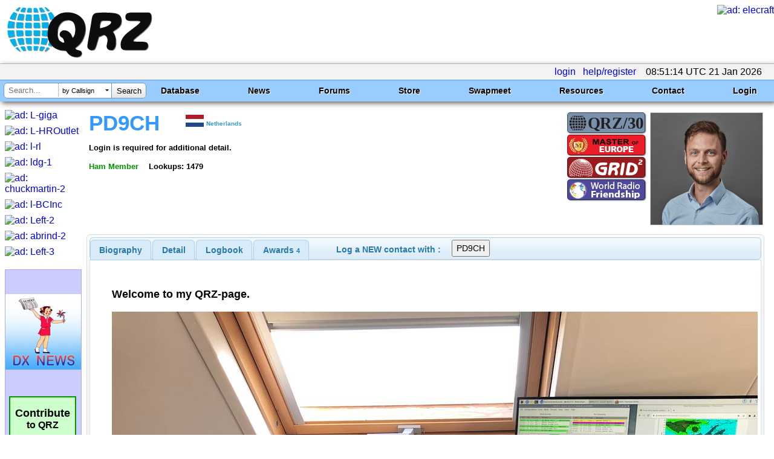

--- FILE ---
content_type: text/html; charset=utf-8
request_url: https://www.google.com/recaptcha/api2/aframe
body_size: 184
content:
<!DOCTYPE HTML><html><head><meta http-equiv="content-type" content="text/html; charset=UTF-8"></head><body><script nonce="4u6WgfUaPt7BwcVOh1vPqQ">/** Anti-fraud and anti-abuse applications only. See google.com/recaptcha */ try{var clients={'sodar':'https://pagead2.googlesyndication.com/pagead/sodar?'};window.addEventListener("message",function(a){try{if(a.source===window.parent){var b=JSON.parse(a.data);var c=clients[b['id']];if(c){var d=document.createElement('img');d.src=c+b['params']+'&rc='+(localStorage.getItem("rc::a")?sessionStorage.getItem("rc::b"):"");window.document.body.appendChild(d);sessionStorage.setItem("rc::e",parseInt(sessionStorage.getItem("rc::e")||0)+1);localStorage.setItem("rc::h",'1768985477395');}}}catch(b){}});window.parent.postMessage("_grecaptcha_ready", "*");}catch(b){}</script></body></html>

--- FILE ---
content_type: image/svg+xml
request_url: https://static.qrz.com/static/qrz/awards/ribbon.QRZ30g3_300.svg
body_size: 2310
content:
<?xml version="1.0" encoding="utf-8"?>
<svg viewBox="0 0 300 77" width="300" height="77" xmlns="http://www.w3.org/2000/svg">
  <g transform="matrix(1, 0, 0, 1, 4, 2)">
    <path d="m34.74,15.86v8.06c2.81-.01,5.42-.06,7.84-.14-.28-2.93-.66-5.66-1.13-8.14-2.13.12-4.39.2-6.71.22h0Z" style="fill: #231f20;"/>
    <path d="m31.83,23.92v-8.06c-2.36-.03-4.65-.1-6.81-.23-.47,2.49-.85,5.21-1.13,8.14,2.44.08,5.09.13,7.94.15h0Z" style="fill: #231f20;"/>
    <path d="m31.83,34.13v-7.14c-2.82-.01-5.57-.07-8.19-.16-.16,2.33-.26,4.77-.28,7.3h8.47Z" style="fill: #231f20;"/>
    <path d="m56.55,22.82c3.81-.46,6.2-1.01,7.15-1.51-1.43-3.36-3.35-6.45-5.66-9.16-.89.71-2.26,1.31-4.16,1.82,1.12,2.72,2.01,5.7,2.67,8.85h0Z" style="fill: #231f20;"/>
    <path d="m9.9,22.8c.65-3.16,1.54-6.13,2.66-8.86-1.83-.5-3.16-1.08-4.03-1.78-2.31,2.71-4.24,5.8-5.67,9.18,1,.48,3.35,1.01,7.04,1.46h0Z" style="fill: #231f20;"/>
    <path d="m34.74,26.99v7.14h8.37c-.03-2.52-.12-4.96-.28-7.29-2.59.09-5.3.14-8.09.15h0Z" style="fill: #231f20;"/>
    <path d="m50.42,14.69c-1.8.3-3.85.55-6.07.74.47,2.56.85,5.33,1.13,8.24,3.1-.14,5.83-.33,8.17-.54-.66-3.06-1.55-5.92-2.67-8.53-.18.03-.36.06-.55.09h0Z" style="fill: #231f20;"/>
    <path d="m9.37,25.82c-3.76-.47-6.12-1.02-7.57-1.66-1.03,3.15-1.66,6.5-1.8,9.97h8.66c.06-2.85.3-5.63.71-8.31h0Z" style="fill: #231f20;"/>
    <path d="m57.1,25.84c.41,2.67.66,5.45.73,8.29h8.75c-.14-3.48-.76-6.84-1.8-9.99-1.45.66-3.83,1.23-7.68,1.7h0Z" style="fill: #231f20;"/>
    <path d="m45.73,26.73c.16,2.4.26,4.88.29,7.4h8.9c-.07-2.74-.31-5.41-.71-7.98-2.53.24-5.39.44-8.48.57h0Z" style="fill: #231f20;"/>
    <path d="m22.12,15.42c-2.18-.19-4.2-.43-5.97-.73-.23-.04-.46-.08-.68-.12-1.12,2.6-2.01,5.47-2.66,8.53,2.34.22,5.07.41,8.18.56.28-2.91.66-5.68,1.13-8.24h0Z" style="fill: #231f20;"/>
    <path d="m20.75,26.71c-3.08-.14-5.95-.33-8.48-.58-.4,2.57-.63,5.25-.69,8h8.89c.03-2.53.12-5.01.29-7.42h0Z" style="fill: #231f20;"/>
    <path d="m16.03,5.6c-1.96,1.25-3.79,2.71-5.46,4.36.6.38,1.7.78,3.27,1.15.25-.51.51-1,.78-1.49.78-1.39,1.62-2.66,2.52-3.81" style="fill: #231f20;"/>
    <line x1="16.03" y1="5.6" x2="17.15" y2="5.81" style="fill: #231f20;"/>
    <path d="m49.32,5.87c.89,1.16,1.73,2.44,2.51,3.83.26.47.51.95.76,1.44,1.64-.38,2.79-.79,3.4-1.18-1.65-1.62-3.46-3.07-5.39-4.31" style="fill: #231f20;"/>
    <line x1="50.61" y1="5.64" x2="49.32" y2="5.87" style="fill: #231f20;"/>
    <path d="m42.09,6.75c.36.99.7,2.07,1.03,3.26.21.77.41,1.57.6,2.39,2.22-.18,4.18-.42,5.85-.69-.08-.15-.16-.31-.24-.46-.9-1.61-2.05-3.32-3.48-4.89" style="fill: #231f20;"/>
    <line x1="45.85" y1="6.37" x2="42.09" y2="6.75" style="fill: #231f20;"/>
    <path d="m42.09,6.75c1.29-.1,2.55-.23,3.76-.38" style="fill: #231f20;"/>
    <line x1="20.61" y1="6.32" x2="24.4" y2="6.72" style="fill: #231f20;"/>
    <path d="m20.61,6.32c-1.43,1.57-2.58,3.27-3.48,4.87-.09.17-.18.34-.27.51,1.68.27,3.65.51,5.89.7.19-.82.39-1.62.6-2.39.33-1.21.68-2.3,1.05-3.29" style="fill: #231f20;"/>
    <path d="m20.61,6.32c1.22.16,2.48.29,3.78.4" style="fill: #231f20;"/>
    <path d="m34.74,7.07v5.72c2.17-.02,4.19-.09,6.06-.19-.51-2.14-1.09-4.03-1.74-5.66" style="fill: #231f20;"/>
    <line x1="39.06" y1="6.94" x2="34.74" y2="7.07" style="fill: #231f20;"/>
    <path d="m34.74,7.07c1.47-.02,2.91-.06,4.32-.13" style="fill: #231f20;"/>
    <line x1="27.42" y1="6.92" x2="31.83" y2="7.07" style="fill: #231f20;"/>
    <path d="m27.42,6.92c-.65,1.63-1.24,3.53-1.75,5.67,1.9.11,3.96.18,6.16.2v-5.72" style="fill: #231f20;"/>
    <path d="m27.42,6.92c1.44.08,2.91.13,4.42.15" style="fill: #231f20;"/>
    <path d="m31.83,55.52v-8.06c-2.81.01-5.42.06-7.84.14.28,2.93.66,5.66,1.13,8.14,2.13-.13,4.39-.2,6.71-.22h0Z" style="fill: #231f20;"/>
    <path d="m34.74,47.46v8.06c2.36.02,4.65.1,6.81.23.47-2.48.85-5.22,1.13-8.14-2.44-.08-5.09-.13-7.94-.15h0Z" style="fill: #231f20;"/>
    <path d="m34.74,37.26v7.14c2.82.01,5.57.07,8.19.16.16-2.34.25-4.77.28-7.3h-8.47Z" style="fill: #231f20;"/>
    <path d="m10.02,48.57c-3.81.47-6.2,1.01-7.15,1.51,1.43,3.36,3.35,6.45,5.66,9.15.89-.72,2.26-1.31,4.16-1.82-1.12-2.72-2.01-5.7-2.67-8.85h0Z" style="fill: #231f20;"/>
    <path d="m56.67,48.59c-.65,3.16-1.54,6.13-2.66,8.86,1.83.49,3.16,1.08,4.03,1.78,2.32-2.71,4.23-5.81,5.67-9.18-.99-.49-3.35-1.01-7.04-1.47h0Z" style="fill: #231f20;"/>
    <path d="m31.83,44.4v-7.14h-8.36c.03,2.52.12,4.96.28,7.29,2.59-.09,5.3-.14,8.08-.15h0Z" style="fill: #231f20;"/>
    <path d="m16.16,56.69c1.8-.3,3.85-.55,6.07-.73-.47-2.57-.85-5.33-1.13-8.24-3.11.14-5.83.32-8.16.54.66,3.06,1.55,5.93,2.67,8.53.18-.03.37-.06.55-.09h0Z" style="fill: #231f20;"/>
    <path d="m57.21,45.56c3.76.47,6.12,1.02,7.57,1.66,1.03-3.14,1.66-6.49,1.8-9.97h-8.66c-.06,2.85-.3,5.63-.71,8.31h0Z" style="fill: #231f20;"/>
    <path d="m9.48,45.55c-.41-2.68-.66-5.45-.73-8.29H0c.14,3.49.77,6.84,1.81,9.99,1.44-.66,3.83-1.23,7.67-1.7h0Z" style="fill: #231f20;"/>
    <path d="m20.85,44.66c-.16-2.4-.26-4.87-.29-7.4h-8.9c.07,2.74.31,5.41.71,7.98,2.53-.24,5.39-.43,8.47-.57h0Z" style="fill: #231f20;"/>
    <path d="m44.45,55.96c2.18.19,4.2.43,5.97.73.23.04.46.08.68.12,1.12-2.6,2.01-5.47,2.66-8.53-2.34-.22-5.07-.41-8.18-.55-.28,2.91-.65,5.68-1.13,8.24h0Z" style="fill: #231f20;"/>
    <path d="m45.83,44.67c3.09.14,5.95.34,8.49.58.4-2.57.63-5.25.69-8h-8.89c-.03,2.53-.13,5.01-.29,7.42h0Z" style="fill: #231f20;"/>
    <path d="m50.55,65.78c1.96-1.26,3.79-2.72,5.45-4.36-.6-.38-1.7-.77-3.27-1.15-.25.51-.51,1.01-.79,1.49-.78,1.39-1.63,2.66-2.52,3.81" style="fill: #231f20;"/>
    <line x1="50.55" y1="65.78" x2="49.42" y2="65.58" style="fill: #231f20;"/>
    <path d="m17.26,65.52c-.89-1.16-1.74-2.44-2.52-3.83-.26-.47-.51-.95-.76-1.44-1.64.38-2.79.79-3.41,1.18,1.65,1.62,3.46,3.07,5.39,4.32" style="fill: #231f20;"/>
    <line x1="15.97" y1="65.75" x2="17.26" y2="65.52" style="fill: #231f20;"/>
    <path d="m24.49,64.64c-.36-.99-.71-2.07-1.04-3.26-.21-.77-.41-1.57-.6-2.4-2.22.18-4.18.42-5.86.68.08.15.16.31.24.45.9,1.62,2.05,3.32,3.48,4.9" style="fill: #231f20;"/>
    <line x1="20.73" y1="65.02" x2="24.49" y2="64.64" style="fill: #231f20;"/>
    <path d="m24.49,64.64c-1.3.1-2.55.23-3.77.38" style="fill: #231f20;"/>
    <line x1="45.96" y1="65.06" x2="42.18" y2="64.67" style="fill: #231f20;"/>
    <path d="m45.96,65.06c1.43-1.57,2.58-3.27,3.48-4.87.1-.16.18-.34.27-.5-1.68-.27-3.65-.52-5.89-.7-.19.82-.39,1.62-.6,2.39-.33,1.2-.68,2.3-1.05,3.29" style="fill: #231f20;"/>
    <path d="m45.96,65.06c-1.22-.15-2.48-.28-3.78-.4" style="fill: #231f20;"/>
    <path d="m31.83,64.31v-5.72c-2.16.02-4.19.09-6.06.2.51,2.13,1.1,4.03,1.74,5.66" style="fill: #231f20;"/>
    <line x1="27.52" y1="64.44" x2="31.83" y2="64.31" style="fill: #231f20;"/>
    <path d="m31.83,64.31c-1.47.02-2.91.06-4.32.13" style="fill: #231f20;"/>
    <line x1="39.16" y1="64.46" x2="34.74" y2="64.32" style="fill: #231f20;"/>
    <path d="m39.16,64.46c.65-1.63,1.24-3.53,1.75-5.67-1.9-.11-3.96-.18-6.17-.2v5.73" style="fill: #231f20;"/>
    <path d="m39.16,64.46c-1.44-.08-2.91-.13-4.42-.15" style="fill: #231f20;"/>
  </g>
  <text transform="matrix(0.97, 0, 0, 1, 76.139999, 59.230003)" style="fill: rgb(35, 31, 32); font-family: BodoniBT-Bold, &quot;Bodoni Bd BT&quot;; font-size: 65.77px; font-weight: 700; white-space: pre;"><tspan x="0" y="0">QRZ/30</tspan></text>
</svg>